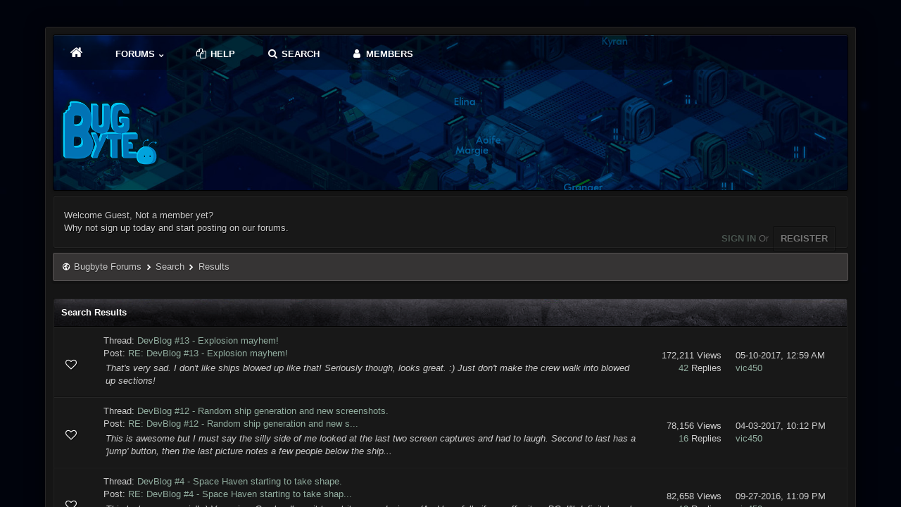

--- FILE ---
content_type: text/html; charset=UTF-8
request_url: https://bugbyte.fi/forums/search.php?action=finduser&uid=2915
body_size: 2458
content:
<!DOCTYPE html PUBLIC "-//W3C//DTD XHTML 1.0 Transitional//EN" "http://www.w3.org/TR/xhtml1/DTD/xhtml1-transitional.dtd"><!-- start: redirect -->
<html xml:lang="en" lang="en" xmlns="http://www.w3.org/1999/xhtml">
<head>
<title>Bugbyte Forums</title>
<meta http-equiv="refresh" content="2;URL=search.php?action=results&amp;sid=e604ba6a71252e0182998a19245d7189" />
<!-- start: headerinclude -->
<link rel="stylesheet" href="https://cdnjs.cloudflare.com/ajax/libs/animate.css/3.4.0/animate.min.css">
<link href='//fonts.googleapis.com/css?family=PT+Sans:400,400italic,700,700italic' rel='stylesheet' type='text/css'>
<link href='//fonts.googleapis.com/css?family=Roboto+Condensed:300italic,400italic,700italic,400,300,700' rel='stylesheet' type='text/css' />
<link rel="alternate" type="application/rss+xml" title="Latest Threads (RSS 2.0)" href="https://bugbyte.fi/forums/syndication.php" />
<link rel="alternate" type="application/atom+xml" title="Latest Threads (Atom 1.0)" href="https://bugbyte.fi/forums/syndication.php?type=atom1.0" /> 

<meta name="viewport" content="width=device-width,initial-scale=1.0" />
<meta http-equiv="Content-Type" content="text/html; charset=UTF-8" />
<meta http-equiv="Content-Script-Type" content="text/javascript" />

<script type="text/javascript" src="https://bugbyte.fi/forums/jscripts/jquery.js?ver=1821"></script>
<script type="text/javascript" src="jscripts/theme-effects.js"></script>
<script type="text/javascript" src="https://bugbyte.fi/forums/jscripts/jquery.plugins.min.js?ver=1821"></script>
<script type="text/javascript" src="https://bugbyte.fi/forums/jscripts/general.js?ver=1821"></script>
<script type="text/javascript" src="images/revo/bootstrap.min.js"></script>
<script src="images/revo/main.js" type="text/javascript"></script>
<script src="https://use.fontawesome.com/e1a6fa50c6.js"></script>
<script src="https://cdnjs.cloudflare.com/ajax/libs/wow/1.1.2/wow.min.js"></script>
<script> new WOW().init(); </script>

<link type="text/css" rel="stylesheet" href="https://bugbyte.fi/forums/cache/themes/theme6/thread_status.css" />
<link type="text/css" rel="stylesheet" href="https://bugbyte.fi/forums/cache/themes/theme6/css3.css" />
<link type="text/css" rel="stylesheet" href="https://bugbyte.fi/forums/cache/themes/theme6/nav.css" />
<link type="text/css" rel="stylesheet" href="https://bugbyte.fi/forums/cache/themes/theme6/mediaqueries.css" />
<link type="text/css" rel="stylesheet" href="https://bugbyte.fi/forums/cache/themes/theme6/modernwood.css" />
<link type="text/css" rel="stylesheet" href="https://bugbyte.fi/forums/css.php?stylesheet%5B0%5D=80&stylesheet%5B1%5D=83&stylesheet%5B2%5D=85&stylesheet%5B3%5D=92" />


<script type="text/javascript">
$(document).ready(function() {
//create a default avatar for those without one.
if($('.header_avatar img', this).attr('src') == ''){
$('.header_avatar img').attr('src', "images/revo/default_avatar.png");
}
});
</script>	

<script type="text/javascript">
jQuery(document).ready(function() {
    var offset = 100;
    var duration = 250;
    jQuery(window).scroll(function() {
        if (jQuery(this).scrollTop() > offset) {
            jQuery(".topforum").fadeIn(duration);
        } else {
            jQuery(".topforum").fadeOut(duration);
        	}
    });
    
    jQuery('.topforum').click(function(event) {
        event.preventDefault();
        jQuery('html, body').animate({scrollTop: 0}, 600);
        	return false;
    	})
});
</script>

<script type="text/javascript">
<!--
	lang.unknown_error = "An unknown error has occurred.";

	lang.select2_match = "One result is available, press enter to select it.";
	lang.select2_matches = "{1} results are available, use up and down arrow keys to navigate.";
	lang.select2_nomatches = "No matches found";
	lang.select2_inputtooshort_single = "Please enter one or more character";
	lang.select2_inputtooshort_plural = "Please enter {1} or more characters";
	lang.select2_inputtoolong_single = "Please delete one character";
	lang.select2_inputtoolong_plural = "Please delete {1} characters";
	lang.select2_selectiontoobig_single = "You can only select one item";
	lang.select2_selectiontoobig_plural = "You can only select {1} items";
	lang.select2_loadmore = "Loading more results&hellip;";
	lang.select2_searching = "Searching&hellip;";

	var templates = {
		modal: '<div class=\"modal\">\
	<div style=\"overflow-y: auto; max-height: 400px;\">\
		<table border=\"0\" cellspacing=\"0\" cellpadding=\"5\" class=\"tborder\">\
			<tr>\
				<td class=\"thead\" colspan=\"2\"><strong>__message__</strong></td>\
			</tr>\
			<tr>\
				<td colspan=\"2\" class=\"trow1\">\
				<div style=\"text-align: center\" class=\"modal_buttons\">__buttons__</div></td>\
			</tr>\
		</table>\
	</div>\
</div>',
		modal_button: '<input type=\"submit\" class=\"button\" value=\"__title__\"/>&nbsp;'
	};

	var cookieDomain = ".bugbyte.fi";
	var cookiePath = "/forums/";
	var cookiePrefix = "";
	var cookieSecureFlag = "0";
	var deleteevent_confirm = "Are you sure you want to delete this event?";
	var removeattach_confirm = "Are you sure you want to remove the selected attachment from this post?";
	var loading_text = 'Loading. <br />Please Wait&hellip;';
	var saving_changes = 'Saving changes&hellip;';
	var use_xmlhttprequest = "1";
	var my_post_key = "11f51432a7e3a8ba3d54d2bdc834545f";
	var rootpath = "http://bugbyte.fi/forums";
	var imagepath = "http://bugbyte.fi/forums/images/revo";
  	var yes_confirm = "Yes";
	var no_confirm = "No";
	var MyBBEditor = null;
	var spinner_image = "http://bugbyte.fi/forums/images/revo/spinner.gif";
	var spinner = "<img src='" + spinner_image +"' alt='' />";
	var modal_zindex = 9999;
// -->
</script>
<!-- end: headerinclude -->
</head>
<body><script>
  (function(i,s,o,g,r,a,m){i['GoogleAnalyticsObject']=r;i[r]=i[r]||function(){
  (i[r].q=i[r].q||[]).push(arguments)},i[r].l=1*new Date();a=s.createElement(o),
  m=s.getElementsByTagName(o)[0];a.async=1;a.src=g;m.parentNode.insertBefore(a,m)
  })(window,document,'script','//www.google-analytics.com/analytics.js','ga');

  ga('create', 'UA-52249392-3', 'auto');
  ga('send', 'pageview');

</script>
<br />
<br />
<br />
<br />
<div style="margin: auto auto; width: 50%" align="center">
<table border="0" cellspacing="0" cellpadding="5" class="tborder">
<tr>
<td class="thead"><strong>Bugbyte Forums</strong></td>
</tr>
<tr>
<td class="trow1" align="center"><p>Thank you, your search has been submitted and you will now be taken to the results list.</p></td>
</tr>
<tr>
<td class="trow2" align="right"><a href="search.php?action=results&amp;sid=e604ba6a71252e0182998a19245d7189"><span class="smalltext">Click here if you don't want to wait any longer.</span></a></td>
</tr>
</table>
</div>
<script defer src="https://static.cloudflareinsights.com/beacon.min.js/vcd15cbe7772f49c399c6a5babf22c1241717689176015" integrity="sha512-ZpsOmlRQV6y907TI0dKBHq9Md29nnaEIPlkf84rnaERnq6zvWvPUqr2ft8M1aS28oN72PdrCzSjY4U6VaAw1EQ==" data-cf-beacon='{"version":"2024.11.0","token":"59dff461942e401f9c03ad3d8dbebd07","r":1,"server_timing":{"name":{"cfCacheStatus":true,"cfEdge":true,"cfExtPri":true,"cfL4":true,"cfOrigin":true,"cfSpeedBrain":true},"location_startswith":null}}' crossorigin="anonymous"></script>
</body>
</html>
<!-- end: redirect -->

--- FILE ---
content_type: text/css
request_url: https://bugbyte.fi/forums/cache/themes/theme6/thread_status.css
body_size: 193
content:
.thread_status {
	display: inline-block;
  	width: 16px;
	height: 16px;
	background-repeat: no-repeat;
}

.thread_status.dot_folder {
    position:relative;
}

.thread_status.dot_folder:before {
	color: #fff;
	text-shadow: 1px 1px 0px #000;
	position: absolute;
	background-position: 0 0;
	content: "\f114";
	font-family: FontAwesome;
	font-size: 16px;
}

.thread_status.dot_hotfolder {
    position:relative;
}

.thread_status.dot_hotfolder:before {
	color: #fff;
	text-shadow: 1px 1px 0px #000;
	position: absolute;
	background-position: 0 -20px;
	content: "\f07b";
	font-family: FontAwesome;
	font-size: 16px;
}

.thread_status.dot_hotclosefolder {
    position:relative;
}

.thread_status.dot_hotclosefolder:before {
	color: #fff;
	text-shadow: 1px 1px 0px #000;
	position: absolute;
	background-position: 0 -40px;
	content: "\f023";
	font-family: FontAwesome;
	font-size: 16px;
}

.thread_status.dot_closefolder {
    position:relative;
}

.thread_status.dot_closefolder:before {
	color: #fff;
	text-shadow: 1px 1px 0px #000;
	position: absolute;
	background-position: 0 -60px;
	content: "\f023";
	font-family: FontAwesome;
	font-size: 16px;
}

.thread_status.dot_newfolder {
    position:relative;
}

.thread_status.dot_newfolder:before {
	position: absolute;
	background-position: 0 -80px;
	content: "\f14a";
	color: #fff;
	text-shadow: 1px 1px 0px #000;
	font-family: FontAwesome;
	font-size: 16px;
}

.thread_status.dot_newhotfolder {
    position:relative;
}

.thread_status.dot_newhotfolder:before {
	color: #fff;
	text-shadow: 1px 1px 0px #000;
	position: absolute;
	background-position: 0 -100px;
	content: "\f08a";
	font-family: FontAwesome;
	font-size: 16px;
}

.thread_status.dot_newhotclosefolder {
    position:relative;
}

.thread_status.dot_newhotclosefolder:before {
	position: absolute;
	background-position: 0 -120px;
	content: "\f08a";
	color: #fff;
	text-shadow: 1px 1px 0px #000;
	font-family: FontAwesome;
	font-size: 16px;
}

.thread_status.dot_newclosefolder {
    position:relative;
}

.thread_status.dot_newclosefolder:before {
	color: #fff;
	text-shadow: 1px 1px 0px #000;
	position: absolute;
	background-position: 0 -140px;
	content: "\f023";
	font-family: FontAwesome;
	font-size: 16px;
}

.thread_status.folder {
    position:relative;
}

.thread_status.folder:before {
	color: #fff;
	text-shadow: 1px 1px 0px #000;
	position: absolute;
	background-position: 0 -160px;
	content: "\f115";
	font-family: FontAwesome;
	font-size: 16px;
}

.thread_status.hotfolder {
    position:relative;
}

.thread_status.hotfolder:before {
	color: #fff;
	text-shadow: 1px 1px 0px #000;
	position: absolute;
	background-position: 0 -180px;
	content: "\f08a";
	font-family: FontAwesome;
	font-size: 16px;
}

.thread_status.hotclosefolder {
    position:relative;
}

.thread_status.hotclosefolder:before {
	color: #fff;
	text-shadow: 1px 1px 0px #000;
	position: absolute;
	background-position: 0 -200px;
	content: "\f004";
	font-family: FontAwesome;
	font-size: 16px;
}

.thread_status.closefolder {
    position:relative;
}

.thread_status.closefolder:before {
	color: #fff;
	text-shadow: 1px 1px 0px #000;
	position: absolute;
	background-position: 0 -220px;
	content: "\f023";
	font-family: FontAwesome;
	font-size: 16px;
}

.thread_status.movefolder {
    position:relative;
}

.thread_status.movefolder:before {
	color: #fff;
	text-shadow: 1px 1px 0px #000;
	position: absolute;
	background-position: 0 -240px;
	content: "\f079";
	font-family: FontAwesome;
	font-size: 16px;
}

.thread_status.newfolder {
    position:relative;
}

.thread_status.newfolder:before {
	color: #fff;
	text-shadow: 1px 1px 0px #000;
	position: absolute;
	background-position: 0 -260px;
	content: "\f07c";
	font-family: FontAwesome;
	font-size: 16px;
}

.thread_status.newhotfolder {
    position:relative;
}

.thread_status.newhotfolder:before {
	color: #fff;
	text-shadow: 1px 1px 0px #000;
	position: absolute;
	background-position: 0 -280px;
	content: "\f004";
	font-family: FontAwesome;
	font-size: 16px;
}

.thread_status.newhotclosefolder {
    position:relative;
}

.thread_status.newhotclosefolder:before {
	color: #fff;
	text-shadow: 1px 1px 0px #000;
	position: absolute;
	background-position: 0 -300px;
	content: "\f023";
	font-family: FontAwesome;
	font-size: 16px;
}

.thread_status.newclosefolder {
    position:relative;
}

.thread_status.newclosefolder:before {
	color: #fff;
	text-shadow: 1px 1px 0px #000;
	position: absolute;
	background-position: 0 -320px;
	content: "\f023";
	font-family: FontAwesome;
	font-size: 16px;
}


		
		
		
		
		
		
		
		

--- FILE ---
content_type: text/css;charset=UTF-8
request_url: https://bugbyte.fi/forums/css.php?stylesheet%5B0%5D=80&stylesheet%5B1%5D=83&stylesheet%5B2%5D=85&stylesheet%5B3%5D=92
body_size: 9224
content:
.fade {
  opacity: 0;
  -webkit-transition: opacity 0.15s linear;
  -o-transition: opacity 0.15s linear;
  transition: opacity 0.15s linear;
}

.fade.in {
  opacity: 1;
}

.collapse {
  display: none;
}

.collapse.in {
  display: block;
}

tr.collapse.in {
  display: table-row;
}

tbody.collapse.in {
  display: table-row-group;
}

.collapsing {
  position: relative;
  height: 0;
  overflow: hidden;
  -webkit-transition-property: height, visibility;
  -o-transition-property: height, visibility;
     transition-property: height, visibility;
  -webkit-transition-duration: 0.35s;
  -o-transition-duration: 0.35s;
     transition-duration: 0.35s;
  -webkit-transition-timing-function: ease;
  -o-transition-timing-function: ease;
     transition-timing-function: ease;
}

.caret {
  display: inline-block;
  width: 0;
  height: 0;
  margin-left: 2px;
  vertical-align: middle;
  border-top: 4px dashed;
  border-top: 4px solid \9;
  border-right: 4px solid transparent;
  border-left: 4px solid transparent;
}

.dropup,
.dropdown {
  position: relative;
}

.dropdown-toggle:focus {
  outline: 0;
}

.dropdown-menu {
	background: #252227;
	color: #7666d8;
	position: absolute;
	top: 100%;
	left: 0;
	z-index: 1000;
	display: none;
	float: left;
        min-width: 140px;
	padding: 15px 0;
	margin: 2px 0 0;
	list-style: none;
	text-align: left;
	-moz-border-radius: 2px;
	-webkit-border-radius: 2px;
	border-radius: 2px;
	box-shadow: rgba(0,0,0,0.4) 0px 40px 50px;
	border: 1px solid #2d292f;
	font-family: 'Montserrat', sans-serif;
	font-size: 12px;
        font-weight: normal !important;
}

.dropdown-menu.pull-right {
  right: 0;
  left: auto;
}

.dropdown-menu .divider {
  height: 1px;
  margin: 9px 0;
  overflow: hidden;
  background-color: #2e2e2e;
}

.dropdown-menu > li > a {
  display: block;
  padding: 4px 20px;
  clear: both;
  font-family: -apple-system, BlinkMacSystemFont, "Segoe UI", Helvetica, Arial, sans-serif, "Apple Color Emoji", "Segoe UI Emoji", "Segoe UI Symbol";
  font-size: 13px;
  line-height: 1.42857143;
  color: #ccc;
  white-space: nowrap;
  text-shadow: none !important;
        font-weight: normal !important;
}

.dropdown-menu > li > a:hover,
.dropdown-menu > li > a:focus {
	background: transparent;
  text-decoration: none;
    color: #fff;
    text-shadow: none !important;
  font-family: -apple-system, BlinkMacSystemFont, "Segoe UI", Helvetica, Arial, sans-serif, "Apple Color Emoji", "Segoe UI Emoji", "Segoe UI Symbol";
  font-size: 13px;
}

.dropdown-menu > .active > a,
.dropdown-menu > .active > a:hover,
.dropdown-menu > .active > a:focus {
	background: transparent;	
  color: #ffffff;
  text-decoration: none;
  outline: 0;
  font-family: -apple-system, BlinkMacSystemFont, "Segoe UI", Helvetica, Arial, sans-serif, "Apple Color Emoji", "Segoe UI Emoji", "Segoe UI Symbol";
  font-size: 13px;
        font-weight: normal !important;
}

.dropdown-menu > .disabled > a,
.dropdown-menu > .disabled > a:hover,
.dropdown-menu > .disabled > a:focus {
  color: #ccc;
}

.dropdown-menu > .disabled > a:hover,
.dropdown-menu > .disabled > a:focus {
  text-decoration: none;
  background-color: transparent;
  background-image: none;
  filter: progid:DXImageTransform.Microsoft.gradient(enabled = false);
  cursor: not-allowed;
}

.open > .dropdown-menu {
  display: block;
}

.open > a {
  outline: 0;
}

.dropdown-menu-right {
  left: auto;
  right: 0;
}

.dropdown-menu-left {
  left: 0;
  right: auto;
}

.dropdown-header {
  display: block;
  padding: 3px 20px;
  font-family: -apple-system, BlinkMacSystemFont, "Segoe UI", Helvetica, Arial, sans-serif, "Apple Color Emoji", "Segoe UI Emoji", "Segoe UI Symbol";
  font-size: 12px;
  line-height: 1.42857143;
  color: #fff;
  white-space: nowrap;
        font-weight: normal !important;
}

.dropdown-backdrop {
  position: fixed;
  left: 0;
  right: 0;
  bottom: 0;
  top: 0;
  z-index: 990;
}

.pull-right > .dropdown-menu {
  right: 0;
  left: auto;
}

.dropup .caret,
.navbar-fixed-bottom .dropdown .caret {
  border-top: 0;
  border-bottom: 4px dashed;
  border-bottom: 4px solid \9;
  content: "";
}

.dropup .dropdown-menu,
.navbar-fixed-bottom .dropdown .dropdown-menu {
  top: auto;
  bottom: 100%;
  margin-bottom: 2px;
}

@media (min-width: 768px) {
  .navbar-right .dropdown-menu {
    left: auto;
    right: 0;
}

.navbar-right .dropdown-menu-left {
    left: 0;
    right: auto;
}


}

.clearfix:before,
.clearfix:after {
  content: " ";
  display: table;
}

.clearfix:after {
  clear: both;
}

.center-block {
  display: block;
  margin-left: auto;
  margin-right: auto;
}

.pull-right {
  float: right !important;
}

.pull-left {
  float: left !important;
}

.dropdown-menu:after {
  position: absolute;
  top: -6px;
  left: 23px;
  display: inline-block;
  border-right: 6px solid transparent;
  border-bottom: 6px solid #181b21;
  border-left: 6px solid transparent;
  content: '';
}

.dropdown-menu:before {
  position: absolute;
  top: -7px;
  left: 17px;
  display: inline-block;
  border-right: 7px solid transparent;
  border-bottom: 7px solid #181b21;
  border-left: 7px solid transparent;
  border-bottom-color: rgba(0, 0, 0, 0.2);
  content: '';
}

ul.nav li.dropdown:hover > ul.dropdown-menu {
    display: block;
}





body {
	background: #171b1d url(https://i.imgur.com/VwMxBdo.png) top left repeat;
	color: #969696;
	-webkit-background-size: cover;
	-moz-background-size: cover;
	-o-background-size: cover;
	background-size: cover;
	text-align: center;
	line-height: 1.4;
	margin: 0;
	overflow-y: scroll;
	overflow-x: hidden;
	
	font-family: medium-content-sans-serif-font,-apple-system,BlinkMacSystemFont,"Segoe UI",Roboto,Oxygen,Ubuntu,Cantarell,"Open Sans","Helvetica Neue",sans-serif;
	font-size: 13px;
}

.deleted_post_hidden {
	border: 1px solid #ccc;
	padding: 15px;
}

.deleted_post_collapsed {
	border: 1px solid #333;
	padding: 15px;
}

.deleted_post_collapsed .show_deleted_post {
	margin-top: -15px;
}

.deleted_post_collapsed .show_deleted_post a.button span {
	background-position: 0 -400px;
}

a:link {
	color: #91ad9f;
	text-decoration: none;
}

a:visited {
	color: #91ad9f;
	text-decoration: none;
}

a:hover,
a:active {
	color: #fff;
	text-decoration: none;
    -webkit-transition: all 0.5s ease;
	-moz-transition: all 0.5s ease;
	-ms-transition: all 0.5s ease;
	-o-transition: all 0.5s ease;
	transition: all 0.5s ease;
}

#container {
	text-align: left;
	line-height: 1.4;
	margin: 0;
	-moz-border-top-left-radius: 2px;
	-webkit-border-top-left-radius: 2px;
	border-top-left-radius: 2px;
	-moz-border-top-right-radius: 2px;
	-webkit-border-top-right-radius: 2px;
	border-top-right-radius: 2px;
	opacity: 0.8;
	transition: opacity 2s;
	-webkit-transition: opacity 2s;
	
	
	.iframe-container{
	position: relative;
	width: 100%;
	padding-bottom: 56.25%;
	height: 0;
}

.iframe-container iframe{
	position: absolute;
	top:0;
	left: 0;
	width: 100%;
	height: 100%;
}


}

.preview_avatar {
float: left;
width: 40px;
}

.preview_avatar img {
height:38px;
width:38px;
}

.preview_info {
margin-left: 40px;
}

.wrapper {
	margin: auto auto;
}

#logo {
	padding: 10px 0;
}

#content {
	background: #151515;
	color: #969696;
	padding: 10px 10px;
	opacity: 1.0;
	transition: opacity 2s;
	margin-bottom: 20px;
	-moz-border-radius: 3px;
	-webkit-border-radius: 3px;
	border-radius: 3px;
	text-shadow: 1px 1px 0px #070707;
	-webkit-box-shadow: inset 0 0 1px 1px #2a2a2a;
	-moz-box-shadow: inset 0 0 1px 1px #2a2a2a;
	box-shadow: inset 0 0 1px 1px #2a2a2a;
	-moz-background-clip: padding;
	-webkit-background-clip: padding-box;
	background-clip: padding-box;
	-webkit-box-shadow: 0px 1px 16px rgba(0,0,0,0.65);
	-moz-box-shadow: 0px 1px 16px rgba(0,0,0,0.65);
	box-shadow: 0px 1px 26px rgba(0,0,0,0.65);
	border: 1px solid #272626;
	margin-top: 20px;
}

#quick_login .remember_me input {
	vertical-align: middle;
	margin: -3px 0 0 5px;
}

#footer {
	color: #fff;
	clear: both;
	margin-top: -25px;
}

#footer ul.menu {
	color: #fff;
	margin: 0;
	padding: 0;
	list-style: none;
	font-family: medium-content-sans-serif-font,-apple-system,BlinkMacSystemFont,"Segoe UI",Roboto,Oxygen,Ubuntu,Cantarell,"Open Sans","Helvetica Neue",sans-serif;
	font-size: 13px;
}

#footer ul.menu li {
	margin: 0 5px;
	display: inline;
}

#footer .upper {
	background: #191919;
	overflow: hidden;
	padding: 10px 10px;
	-moz-border-radius: 3px;
	-webkit-border-radius: 3px;
	border-radius: 3px;
	text-shadow: 1px 1px 0px #070707;
	-webkit-box-shadow: inset 0 0 1px 1px #2a2a2a;
	-moz-box-shadow: inset 0 0 1px 1px #2a2a2a;
	box-shadow: inset 0 0 1px 1px #2a2a2a;
	-moz-background-clip: padding;
	-webkit-background-clip: padding-box;
	background-clip: padding-box;
	-webkit-box-shadow: 0px 1px 16px rgba(0,0,0,0.65);
	-moz-box-shadow: 0px 1px 16px rgba(0,0,0,0.65);
	box-shadow: 0px 1px 16px rgba(0,0,0,0.65);
	border: 1px solid #323131;
	font-family: medium-content-sans-serif-font,-apple-system,BlinkMacSystemFont,"Segoe UI",Roboto,Oxygen,Ubuntu,Cantarell,"Open Sans","Helvetica Neue",sans-serif;
	font-size: 13px;
}

#footer a:link,
#footer a:visited,
#footer a:hover,
#footer a:active {
	color: #ccc;
	font-family: medium-content-sans-serif-font,-apple-system,BlinkMacSystemFont,"Segoe UI",Roboto,Oxygen,Ubuntu,Cantarell,"Open Sans","Helvetica Neue",sans-serif;
	font-size: 13px;
}

#footer .upper .language {
	float: right;
	margin: -1px;
	margin-left: 15px;
}

#footer .upper .language select {
	border-color: #000;
}

#footer .upper .theme {
	float: right;
	margin: -1px;
	margin-left: 15px;
}

#footer .upper .theme select {
	border-color: #000;
}

#footer .upper ul.bottom_links {
    width: 200px;
	margin: 10px;
	float: left;
	margin: 4px 0 0 0;
  	color: #ccc;
        text-shadow: 1px 1px 0px #000;
	font-family: medium-content-sans-serif-font,-apple-system,BlinkMacSystemFont,"Segoe UI",Roboto,Oxygen,Ubuntu,Cantarell,"Open Sans","Helvetica Neue",sans-serif;
	font-size: 13px;
          display: block;
}

#footer .lower {
	background: #151515 url(images/revo/thead.png) top left repeat-x;
	color: #fff;
	padding: 6px 6px 12px 6px;
	overflow: hidden;
	text-shadow: 1px 1px 0px #070707;
	-moz-background-clip: padding;
	-webkit-background-clip: padding-box;
	background-clip: padding-box;
	border-bottom: 1px solid #000;
	font-family: medium-content-sans-serif-font,-apple-system,BlinkMacSystemFont,"Segoe UI",Roboto,Oxygen,Ubuntu,Cantarell,"Open Sans","Helvetica Neue",sans-serif;
	font-size: 13px;
}

#footer .lower a:link,
#footer .lower a:visited {
	color: #ccc;
    text-shadow: 1px 1px 0px #000;
	font-weight: bold;
}

#footer .lower a:hover,
#footer .lower a:active {
	color: #ccc;
    text-shadow: 1px 1px 0px #000;
    text-decoration: underline;
	font-family: medium-content-sans-serif-font,-apple-system,BlinkMacSystemFont,"Segoe UI",Roboto,Oxygen,Ubuntu,Cantarell,"Open Sans","Helvetica Neue",sans-serif;
	font-size: 13px;
}

#footer .lower #current_time {
	float: right;
	color: #ccc;
    text-shadow: 1px 1px 0px #000;
	font-family: medium-content-sans-serif-font,-apple-system,BlinkMacSystemFont,"Segoe UI",Roboto,Oxygen,Ubuntu,Cantarell,"Open Sans","Helvetica Neue",sans-serif;
	font-size: 13px;
}

#debug {
	color: #ccc;
	float: center;
	text-align: center;
	text-shadow: 0 1px 1px #000;
	margin-top: 10px;
	font-family: medium-content-sans-serif-font,-apple-system,BlinkMacSystemFont,"Segoe UI",Roboto,Oxygen,Ubuntu,Cantarell,"Open Sans","Helvetica Neue",sans-serif;
	font-size: 13px;
}

#debug a:link,
#debug a:visited,
#debug  a:hover,
#debug a:active {
	color: #ccc;
	text-shadow: 0 1px 1px #000;	
	font-family: medium-content-sans-serif-font,-apple-system,BlinkMacSystemFont,"Segoe UI",Roboto,Oxygen,Ubuntu,Cantarell,"Open Sans","Helvetica Neue",sans-serif;
	font-size: 13px;
}

.scaleimages img {
	max-width: 100%;
}

.forum_status {
	width: 40px;
	height: 40px;
	text-align: center;
	padding: 1px 2px;
	
	font-size: 15px;
}

.forum_status i {
display: inline-block;
line-height: 50px;
}

.forum_on {
	color: #fff;
	text-shadow: 1px 1px 0px #000;
}

.forum_off, .forum_offlock, .forum_offlink {
	color: #ccc;
	text-shadow: 1px 1px 0px #000;
}

.forum_off i {
opacity: .4;
}

.forum_offlock i:before {
	color: #ccc;
	content: "\f05e";
	text-shadow: 1px 1px 0px #000;
}

.forum_offlink i:before {
	content: "\f079";
	text-shadow: 1px 1px 0px #000;
}

.subforumicon{
height:10px;width:10px;display:inline-block;margin:0 5px
}

.subforum_minion{
color:#ccc
}

.subforum_minioff,.subforum_miniofflock,.subforum_miniofflink{
color:#fff
}

.subforum_minioff{
opacity:.4
}

.subforum_miniofflock i:before{
content:"\f023"
}

.subforum_miniofflink i:before{
content:"\f0c1"
}

table {
	color: #ccc;	
	-moz-border-radius: 2px;
	-webkit-border-radius: 2px;
	border-radius: 2px;	
	font-family: medium-content-sans-serif-font,-apple-system,BlinkMacSystemFont,"Segoe UI",Roboto,Oxygen,Ubuntu,Cantarell,"Open Sans","Helvetica Neue",sans-serif;
	font-size: 13px;
}

.tborder {
	color: #656565;
	background: #181818;
	margin: auto auto;
	-moz-background-clip: padding;
	-webkit-background-clip: padding-box;
	-webkit-box-shadow: inset 0 0 1px 1px #262626;
	-moz-box-shadow: inset 0 0 1px 1px #262626;
	box-shadow: inset 0 0 1px 1px #262626;
	border: #101010 1px solid;
	padding: 1px;
	width: 100%;
	-moz-border-radius: 3px;
	-webkit-border-radius: 3px;
	border-radius: 3px;
}

.tborder2 {
	color: #656565;
	background: #181818;
	margin: auto auto;
	-moz-background-clip: padding;
	-webkit-background-clip: padding-box;
	-webkit-box-shadow: inset 0 0 1px 1px #262626;
	-moz-box-shadow: inset 0 0 1px 1px #262626;
	box-shadow: inset 0 0 1px 1px #262626;
	border: #101010 1px solid;
	padding: 1px;
	width: 100%;
	-moz-border-radius: 3px;
	-webkit-border-radius: 3px;
	border-radius: 3px;
}

.tfixed {
	table-layout: fixed;
	word-wrap: break-word;
}

.thead {
	background: #151515 url(images/revo/thead.png) top left repeat-x;
	color: #fff;
	padding: 10px;
	text-shadow: 0px 1px 1px #181818;
	-moz-background-clip: padding;
	-webkit-background-clip: padding-box;
	background-clip: padding-box;
	border-bottom: 1px solid #000;
	font-family: medium-content-sans-serif-font,-apple-system,BlinkMacSystemFont,"Segoe UI",Roboto,Oxygen,Ubuntu,Cantarell,"Open Sans","Helvetica Neue",sans-serif;
	font-size: 13px;
}

.thead a:link {
	color: #fff;
	text-shadow: 0px 1px 1px #181818;
	font-family: medium-content-sans-serif-font,-apple-system,BlinkMacSystemFont,"Segoe UI",Roboto,Oxygen,Ubuntu,Cantarell,"Open Sans","Helvetica Neue",sans-serif;
	font-size: 13px;
}

.thead a:visited {
	color: #fff;
	text-shadow: 0px 1px 1px #181818;
	font-family: medium-content-sans-serif-font,-apple-system,BlinkMacSystemFont,"Segoe UI",Roboto,Oxygen,Ubuntu,Cantarell,"Open Sans","Helvetica Neue",sans-serif;
	font-size: 13px;
}

.thead a:hover,
.thead a:active {
	color: #fff;
	text-shadow: 0px 1px 1px #181818;
	font-family: medium-content-sans-serif-font,-apple-system,BlinkMacSystemFont,"Segoe UI",Roboto,Oxygen,Ubuntu,Cantarell,"Open Sans","Helvetica Neue",sans-serif;
	font-size: 13px;
}

.tcat {
	background: #181818;
	color: #969696;
	padding: 6px;
	border-top: #303030 1px solid;
	border-bottom: #000 1px solid;
	font-family: medium-content-sans-serif-font,-apple-system,BlinkMacSystemFont,"Segoe UI",Roboto,Oxygen,Ubuntu,Cantarell,"Open Sans","Helvetica Neue",sans-serif;
	font-size: 13px;
}

.tcat2 {
   background: #fff;
   border-top: 1px solid #ccc;
    border-bottom: 1px solid #ccc;
    color: #000;
    text-shadow: 1px 1px 0px #595858;
    -moz-background-clip: padding;
    -webkit-background-clip: padding-box;
    -webkit-box-shadow: inset 0 0 1px 1px #9a9999;
    -moz-box-shadow: inset 0 0 1px 1px #9a9999;
    box-shadow: inset 0 0 1px 1px #9a9999;
	padding: 6px;
    font-size: 12px;
    font-family: 'PT Sans',sans-serif;
}

.tcat a:link {
	color: #969696;
	font-family: medium-content-sans-serif-font,-apple-system,BlinkMacSystemFont,"Segoe UI",Roboto,Oxygen,Ubuntu,Cantarell,"Open Sans","Helvetica Neue",sans-serif;
	font-size: 13px;
}

.tcat a:visited {
	color: #969696;
	font-family: medium-content-sans-serif-font,-apple-system,BlinkMacSystemFont,"Segoe UI",Roboto,Oxygen,Ubuntu,Cantarell,"Open Sans","Helvetica Neue",sans-serif;
	font-size: 13px;
}

.tcat a:hover,
.tcat a:active {
	color: #969696;
	font-family: medium-content-sans-serif-font,-apple-system,BlinkMacSystemFont,"Segoe UI",Roboto,Oxygen,Ubuntu,Cantarell,"Open Sans","Helvetica Neue",sans-serif;
	font-size: 13px;
}

.trow1 {
	background: #181818;
	color: #ccc;
	border-bottom: #101010 1px solid;
	border-top: #262626 1px solid;
	padding: 10px;
	text-shadow: none;
	font-family: medium-content-sans-serif-font,-apple-system,BlinkMacSystemFont,"Segoe UI",Roboto,Oxygen,Ubuntu,Cantarell,"Open Sans","Helvetica Neue",sans-serif;
	font-size: 13px;
}

.trow2 {
	background: #181818;
	color: #ccc;
	padding: 10px;
	border-top: #262626 1px solid;
	border-bottom: #101010 1px solid;
	text-shadow: none;
	font-family: medium-content-sans-serif-font,-apple-system,BlinkMacSystemFont,"Segoe UI",Roboto,Oxygen,Ubuntu,Cantarell,"Open Sans","Helvetica Neue",sans-serif;
	font-size: 13px;
}

.tborder3 {
	width: 100%;
	border: 1px solid #101010;
	margin: auto auto;
	padding: 1px;
}

.trow_shaded {
	background: #101010;
	padding: 10px;
	border-bottom: #000 1px solid;
	border-top: #262626 1px solid;
}

.no_bottom_border {
	border-bottom: 0;
}

.post.unapproved_post {
	color: #fff;
	text-shadow: 1px 1px 0px #000;
}

.post.unapproved_post .post_author {
}

.post.classic.unapproved_post .post_author {
}

.post.unapproved_post .post_controls {
}

.trow_deleted,
.post.deleted_post {
	color: #fff;
	text-shadow: 1px 1px 0px #000;
}

.trow_selected,
tr.trow_selected td {
	background: #101010;
	color: #969696;
	border-bottom: 1px solid #000;
}

.trow_selected a:link,
.trow_selected a:visited,
.trow_selected a:hover,
.trow_selected a:active {
      color: #fff;
}

.trow_sep {
	background: #151515 url(images/revo/thead.png) top left repeat-x;
	color: #969696;
	padding: 10px;
	border-bottom: 1px solid #070707;
	text-shadow: 1px 1px 0px #070707;
	font-family: medium-content-sans-serif-font,-apple-system,BlinkMacSystemFont,"Segoe UI",Roboto,Oxygen,Ubuntu,Cantarell,"Open Sans","Helvetica Neue",sans-serif;
	font-size: 13px;
}

.tfoot {
	color: #fff;
	-moz-border-bottom-left-radius: 2px;
	-webkit-border-bottom-left-radius: 2px;
	border-bottom-left-radius: 2px;
	-moz-border-bottom-right-radius: 2px;
	-webkit-border-bottom-right-radius: 2px;
	border-bottom-right-radius: 2px;
	padding: 6px;
	text-transform: uppercase;
	text-shadow: 1px 1px 0px #000;
	-webkit-box-shadow: rgba(0,0,0,0.3) 0px 4px, inset rgba(255,255,255,0.13) 0px 1px 0px;
	-moz-box-shadow: rgba(0,0,0,0.3) 0px 1px 4px, inset rgba(255,255,255,0.13) 0px 1px 0px;
	box-shadow: rgba(0,0,0,0.3) 0px 1px 4px, inset rgba(255,255,255,0.13) 0px 1px 0px;
	-moz-background-clip: padding;
	-webkit-background-clip: padding-box;
	background-clip: padding-box;	
	background: #151515 url(images/revo/thead.png) top left repeat-x;
	font-family: medium-content-sans-serif-font,-apple-system,BlinkMacSystemFont,"Segoe UI",Roboto,Oxygen,Ubuntu,Cantarell,"Open Sans","Helvetica Neue",sans-serif;
	font-size: 13px;
}

.tfoot a:link {
	color: #fff;
	text-shadow: 1px 1px #96361c;
	font-family: medium-content-sans-serif-font,-apple-system,BlinkMacSystemFont,"Segoe UI",Roboto,Oxygen,Ubuntu,Cantarell,"Open Sans","Helvetica Neue",sans-serif;
	font-size: 13px;
	text-decoration: none;
}

.tfoot a:visited {
	color: #fff;
	text-shadow: 1px 1px #96361c;
	font-family: medium-content-sans-serif-font,-apple-system,BlinkMacSystemFont,"Segoe UI",Roboto,Oxygen,Ubuntu,Cantarell,"Open Sans","Helvetica Neue",sans-serif;
	font-size: 13px;
	text-decoration: none;
}

.tfoot a:hover,
.tfoot a:active {
	color: #fff;
	text-shadow: 1px 1px #96361c;
	font-family: medium-content-sans-serif-font,-apple-system,BlinkMacSystemFont,"Segoe UI",Roboto,Oxygen,Ubuntu,Cantarell,"Open Sans","Helvetica Neue",sans-serif;
	font-size: 13px;
	text-decoration: none;
}

.thead input.textbox,
.thead select {
	border: 1px solid #111a23;
}

.bottommenu {
	color: #FFF;
	padding: 0px -10px;
	height: 40px;
	line-height: 40px;
}

.navigation {
	color: #fff;
	padding: 10px 10px;
	vertical-align: middle;
	-moz-border-radius: 2px;
	-webkit-border-radius: 2px;
	border-radius: 2px;
	-webkit-box-shadow: rgba(0,0,0,0.3) 0px 1px 4px, inset rgba(255,255,255,0.13) 0px 1px 0px;
	-moz-box-shadow: rgba(0,0,0,0.3) 0px 1px 4px, inset rgba(255,255,255,0.13) 0px 1px 0px;
	box-shadow: rgba(0,0,0,0.3) 0px 1px 4px, inset rgba(255,255,255,0.13) 0px 1px 0px;
	-moz-background-clip: padding;
	-webkit-background-clip: padding-box;
	background-clip: padding-box;
	text-shadow: 0px 1px 1px #1d1b1b;
	box-shadow: 0px 2px 0px 2px rgba(0,0,0,0.150);
	background-color: #363434;
	border: 1px solid #565353;
	font-family: medium-content-sans-serif-font,-apple-system,BlinkMacSystemFont,"Segoe UI",Roboto,Oxygen,Ubuntu,Cantarell,"Open Sans","Helvetica Neue",sans-serif;
	font-size: 13px;
}

.navigation a:link {
	color: #ccc;
	text-shadow: 0px 1px 1px #1d1b1b;
	text-decoration: none;
	font-family: medium-content-sans-serif-font,-apple-system,BlinkMacSystemFont,"Segoe UI",Roboto,Oxygen,Ubuntu,Cantarell,"Open Sans","Helvetica Neue",sans-serif;
	font-size: 13px;
}

.navigation a:visited {
	color: #ccc;
	text-shadow: 0px 1px 1px #1d1b1b;
	text-decoration: none;
	font-family: medium-content-sans-serif-font,-apple-system,BlinkMacSystemFont,"Segoe UI",Roboto,Oxygen,Ubuntu,Cantarell,"Open Sans","Helvetica Neue",sans-serif;
	font-size: 13px;
}

.navigation a:hover,
.navigation a:active {
	color: #fff;
	text-shadow: 0px 1px 1px #1d1b1b;
	text-decoration: none;
	font-family: medium-content-sans-serif-font,-apple-system,BlinkMacSystemFont,"Segoe UI",Roboto,Oxygen,Ubuntu,Cantarell,"Open Sans","Helvetica Neue",sans-serif;
	font-size: 13px;
}

.navigation .active {
	color: #ccc;
	text-shadow: 0px 1px 1px #1d1b1b;
	font-family: medium-content-sans-serif-font,-apple-system,BlinkMacSystemFont,"Segoe UI",Roboto,Oxygen,Ubuntu,Cantarell,"Open Sans","Helvetica Neue",sans-serif;
	font-size: 13px;
}

.smalltext {
	font-family: medium-content-sans-serif-font,-apple-system,BlinkMacSystemFont,"Segoe UI",Roboto,Oxygen,Ubuntu,Cantarell,"Open Sans","Helvetica Neue",sans-serif;
	font-size: 13px;
}

.largetext {
	font-family: medium-content-sans-serif-font,-apple-system,BlinkMacSystemFont,"Segoe UI",Roboto,Oxygen,Ubuntu,Cantarell,"Open Sans","Helvetica Neue",sans-serif;
	font-size: 13px;
}

fieldset {
	background: #181818;
	padding: 12px;
	-moz-border-radius: 2px;
	-webkit-border-radius: 2px;
	border-radius: 2px;
	margin: 0;
	-moz-box-shadow: 0 1px 2px 0 #101010;
	-webkit-box-shadow: 0 1px 2px 0 #101010;
	box-shadow: 0 1px 2px 0 #101010;
	-moz-border-radius: 2px;
	-webkit-border-radius: 2px;
	border-radius: 2px;
	-moz-background-clip: padding;
	-webkit-background-clip: padding-box;
	border: #262626 1px solid;
	text-shadow: 1px 1px #181818;
	font-family: medium-content-sans-serif-font,-apple-system,BlinkMacSystemFont,"Segoe UI",Roboto,Oxygen,Ubuntu,Cantarell,"Open Sans","Helvetica Neue",sans-serif;
	font-size: 13px;
}

fieldset.trow1,
fieldset.trow2 {
	color: #ccc;
}

fieldset.align_right {
	text-align: right;
}

input.textbox {
	color: #fff;
	border: 1px solid #000;
	padding: 3px 6px;
	outline: 0;
	-moz-border-radius: 2px;
	-webkit-border-radius: 2px;
	border-radius: 2px;
	-webkit-box-shadow: 0 0 0 50px #0e0e0e inset;
	-webkit-text-fill-color: #ccc;
	border: 1px solid #262626;
	background: rgba(15,15,15,0.95);
	font-family: medium-content-sans-serif-font,-apple-system,BlinkMacSystemFont,"Segoe UI",Roboto,Oxygen,Ubuntu,Cantarell,"Open Sans","Helvetica Neue",sans-serif;
	font-size: 13px;
}

textarea {
	color: #969696;
	text-shadow: 1px 1px 0px #0d0d0d;
	padding: 6px;
	line-height: 1.4;
	outline: 0;
	border: 1px solid #262626;
	background: rgba(15,15,15,0.95);	
	text-decoration: none;
	font-family: medium-content-sans-serif-font,-apple-system,BlinkMacSystemFont,"Segoe UI",Roboto,Oxygen,Ubuntu,Cantarell,"Open Sans","Helvetica Neue",sans-serif;
	font-size: 13px;
}

select {
	background: #151515;
	color: #969696;
	-webkit-box-shadow: inset 0 0 1px 1px #262626;
	-moz-box-shadow: inset 0 0 1px 1px #262626;
	box-shadow: inset 0 0 1px 1px #262626;
	border: solid 1px #101010;
	text-shadow: 1px 1px 0px #0d0d0d;
	padding: 4px 6px;
	outline: 0;
	font-family: medium-content-sans-serif-font,-apple-system,BlinkMacSystemFont,"Segoe UI",Roboto,Oxygen,Ubuntu,Cantarell,"Open Sans","Helvetica Neue",sans-serif;
	font-size: 13px;
}

button,
input.button {
	color: #ffffff;
	background-image: linear-gradient(#272727, #212121);
	border: 1px solid #000;
	text-shadow: 1px 1px 0px #161617;
	-webkit-border-radius: 2px;
	-moz-border-radius: 2px;
	border-radius: 2px;
	-webkit-box-shadow: rgba(0,0,0,0.3) 0px 1px 4px, inset rgba(255,255,255,0.13) 0px 1px 0px;
	-moz-box-shadow: rgba(0,0,0,0.3) 0px 1px 4px, inset rgba(255,255,255,0.13) 0px 1px 0px;
	box-shadow: rgba(0,0,0,0.3) 0px 1px 4px, inset rgba(255,255,255,0.13) 0px 1px 0px;
	-moz-background-clip: padding;
	-webkit-background-clip: padding-box;
	background-clip: padding-box;
	padding: 4px 9px;
	cursor: pointer;
	outline: 0;
	font-family: medium-content-sans-serif-font,-apple-system,BlinkMacSystemFont,"Segoe UI",Roboto,Oxygen,Ubuntu,Cantarell,"Open Sans","Helvetica Neue",sans-serif;
	font-size: 13px;
}

button:hover,
input.button:hover {
	color: #ddd;
	-moz-transition: all 0ms ease 0s;
	-webkit-transition: all 0ms ease 0s;
	-o-transition: all 0ms ease 0s;
	-ms-transition: all 0ms ease 0s;
}

form {
	margin: 0;
	padding: 0;
}

form input.error {
	border: 1px solid #f30;
	color: #f30;
	background: #ffffff;
	padding: 3px;
	outline: 0;
	font-family: medium-content-sans-serif-font,-apple-system,BlinkMacSystemFont,"Segoe UI",Roboto,Oxygen,Ubuntu,Cantarell,"Open Sans","Helvetica Neue",sans-serif;
	font-size: 13px;
}

form input.valid {
	border: 1px solid #0c0;
	background: #ffffff;
	padding: 3px;
	outline: 0;
	font-family: medium-content-sans-serif-font,-apple-system,BlinkMacSystemFont,"Segoe UI",Roboto,Oxygen,Ubuntu,Cantarell,"Open Sans","Helvetica Neue",sans-serif;
	font-size: 13px;
}

form label.error {
	color: #f30;
	margin: 5px;
	padding: 0px;
	display: block;
	font-weight: bold;
	font-family: medium-content-sans-serif-font,-apple-system,BlinkMacSystemFont,"Segoe UI",Roboto,Oxygen,Ubuntu,Cantarell,"Open Sans","Helvetica Neue",sans-serif;
	font-size: 13px;
}

form #message {
    width: 500px;
}

.editor {
	background: #f1f1f1;
	border: 1px solid #ccc;
}

.editor_control_bar {
	background: #151515;
	color: #ccc;
	clear: both;
	border: 1px solid #262626;
	-moz-border-top-left-radius: 3px;
	-webkit-border-top-left-radius: 3px;
	border-top-left-radius: 3px;
	text-shadow: 1px 1px 0px #000;
	-moz-background-clip: padding;
	-webkit-background-clip: padding-box;
	-webkit-box-shadow: inset 0 0 2px 0px #0c0c0c;
	-moz-box-shadow: inset 0 0 2px 0px #0c0c0c;
	box-shadow: inset 0 0 2px 0px #0c0c0c;
}

.post .editor_control_bar {
	background: #101010;
}

.popup_menu {
	padding: 9px;
	border-radius: 4px;
	z-index: 10;
	-webkit-background-clip: padding-box;
	background-clip: padding-box;
	border: 1px solid rgba(0,0,0,.15);
	border-radius: 4px;
	text-shadow: 1px 1px 0px #000;
	background-color: #1a1a1a;
	-webkit-background-clip: padding-box;
	background-clip: padding-box;
	border: 1px solid #262626;
	-webkit-box-shadow: 0 6px 12px rgba(0,0,0,.175);
	box-shadow: 0 6px 12px rgba(0,0,0,.175);
	color: #ccc;
	text-shadow: 0px 1px #000;
	font-family: medium-content-sans-serif-font,-apple-system,BlinkMacSystemFont,"Segoe UI",Roboto,Oxygen,Ubuntu,Cantarell,"Open Sans","Helvetica Neue",sans-serif;
	font-size: 13px;
}

.popup_menu .popup_item {
	color: #ccc;
	-webkit-font-smoothing: antialiased;
	padding: 4px;
	font-family: medium-content-sans-serif-font,-apple-system,BlinkMacSystemFont,"Segoe UI",Roboto,Oxygen,Ubuntu,Cantarell,"Open Sans","Helvetica Neue",sans-serif;
	font-size: 13px;
}

.popup_menu .popup_item:hover {
	color: #fff;
	-webkit-transition: all 0.3s ease;
	-moz-transition: all 0.3s ease;
	-ms-transition: all 0.3s ease;
	-o-transition: all 0.3s ease;
	transition: all 0.3s ease;
	text-shadow: 1px 1px 0px #000;
}

.trow_reputation_positive {
}

.trow_reputation_negative {
}

.reputation_positive {
	color: green;
}

.reputation_neutral {
	color: #444;
}

.reputation_negative {
	color: red;
}

.repbox {
	font-size:13px;
	font-weight: bold;
	padding:5px 7px 5px 7px;
}

._neutral {
	color: #fff;
	background: #181818;
	color: #ccc;
	border: #262626 1px solid;
	text-shadow: 1px 1px #181818;
}

._minus {
	background-color: #FDD2D1;
	color: #CB0200;
	border:1px solid #980201;
}

._plus {
	background-color:#E8FCDC;
	color: #008800;
	border:1px solid #008800;
}

img {
	border: none;
	-webkit-border-radius: 5px;
	-moz-border-radius: 5px;
	border-radius: 5px;
}

img.attachment {
	border: 1px solid #E9E5D7;
	padding: 2px;
}

hr {
	background-color: #ccc;
	color: #000000;
	height: 1px;
	border: 0px;
}

.clear {
	clear: both;
}

.float_left {
	float: left;
}

.float_right {
	float: right;
}

.hidden {
	display: none;
	float: none;
	width: 1%;
}

.hiddenrow {
	display: none;
}

.selectall {
	background: #0c0c0c;
	color: #fff;
	text-align: center;
}

.expcolimage {
	float: right;
	width: auto;
	vertical-align: middle;
	margin-top: 3px;
}

.tcat_menu > .expcolimage {
	margin-top: 0;
}

blockquote {
	background: #151515;
	color: #ccc;
	margin: 0;
	padding: 15px;
	-moz-border-top-left-radius: 3px;
	-webkit-border-top-left-radius: 3px;
	border-top-left-radius: 3px;
	border-left: 3px solid #9e2635;
	text-shadow: 1px 1px 0px #000;
	font-family: medium-content-sans-serif-font,-apple-system,BlinkMacSystemFont,"Segoe UI",Roboto,Oxygen,Ubuntu,Cantarell,"Open Sans","Helvetica Neue",sans-serif;
	font-size: 13px;
}

blockquote cite {
	color: #ccc;
	text-shadow: 1px 1px 0px #000;
	display: block;
	margin: -15px -15px 5px -15px;
	padding: 10px;
	-moz-border-top-left-radius: 3px;
	-webkit-border-top-left-radius: 3px;
	border-top-left-radius: 3px;
	-moz-border-top-right-radius: 3px;
	-webkit-border-top-right-radius: 3px;
	border-top-right-radius: 3px;	
	text-decoration: none;
	font-family: medium-content-sans-serif-font,-apple-system,BlinkMacSystemFont,"Segoe UI",Roboto,Oxygen,Ubuntu,Cantarell,"Open Sans","Helvetica Neue",sans-serif;
	font-size: 13px;
	font-weight: bold;
}

blockquote cite span {
	color: #ccc;
	float: right;
	text-shadow: 1px 1px 0px #000;
	font-family: medium-content-sans-serif-font,-apple-system,BlinkMacSystemFont,"Segoe UI",Roboto,Oxygen,Ubuntu,Cantarell,"Open Sans","Helvetica Neue",sans-serif;
	font-size: 13px;
}

blockquote cite span.highlight {
	float: none;
	font-weight: bold;
	padding-bottom: 0;
}

.codeblock {
	background: #151515;
	color: #ccc;
	margin: 0;
	padding: 15px;
	-moz-border-top-left-radius: 3px;
	-webkit-border-top-left-radius: 3px;
	border-top-left-radius: 3px;
	text-shadow: 1px 1px 0px #000;
	border-left: 4px solid #358a94;
	font-family: medium-content-sans-serif-font,-apple-system,BlinkMacSystemFont,"Segoe UI",Roboto,Oxygen,Ubuntu,Cantarell,"Open Sans","Helvetica Neue",sans-serif;
	font-size: 13px;
}

.codeblock .title {
	text-shadow: 1px 1px 0px #000;
	display: block;
	padding: 10px;
	-moz-border-top-left-radius: 3px;
	-webkit-border-top-left-radius: 3px;
	border-top-left-radius: 3px;
	-moz-border-top-right-radius: 3px;
	-webkit-border-top-right-radius: 3px;
	border-top-right-radius: 3px;
	border-bottom: 1px dashed #262626
	color: #ccc;
	text-decoration: none;
	font-family: medium-content-sans-serif-font,-apple-system,BlinkMacSystemFont,"Segoe UI",Roboto,Oxygen,Ubuntu,Cantarell,"Open Sans","Helvetica Neue",sans-serif;
	font-size: 13px;
	font-weight: bold;
}

.codeblock code {
	color: #ccc;
	overflow: auto;
	height: auto;
	max-height: 200px;
	display: block;
	font-family: medium-content-sans-serif-font,-apple-system,BlinkMacSystemFont,"Segoe UI",Roboto,Oxygen,Ubuntu,Cantarell,"Open Sans","Helvetica Neue",sans-serif;
	font-size: 13px;
}

.smilie {
	vertical-align: middle;
}

.smilie_pointer {
	cursor: pointer;
}

.separator {
	margin: 5px;
	padding: 0;
	height: 0px;
	font-size: 1px;
	list-style-type: none;
}

.popup_menu .popup_item_container {
	margin: 1px;
	text-align: left;
}

.popup_menu .popup_item {
	display: block;
	padding: 1px;
	white-space: nowrap;
	-webkit-font-smoothing: antialiased;
	padding: 1px;
	font-family: medium-content-sans-serif-font,-apple-system,BlinkMacSystemFont,"Segoe UI",Roboto,Oxygen,Ubuntu,Cantarell,"Open Sans","Helvetica Neue",sans-serif;
	font-size: 13px;
	text-decoration: none;
}

.popup_menu a.popup_item:hover {
	text-decoration: none;
}

.subject_new {
	font-weight: bold;
}

.highlight {
	background: #FFFFCC;
	padding-top: 3px;
	padding-bottom: 3px;
}

.pm_alert {
	color: #fff;
	letter-spacing: .1em;
	-moz-border-radius: 2px;
	-webkit-border-radius: 2px;
	border-radius: 2px;
	text-align: center;
	margin-bottom: 15px;
	padding: 10px 15px;
	text-align: center;
	font-family: medium-content-sans-serif-font,-apple-system,BlinkMacSystemFont,"Segoe UI",Roboto,Oxygen,Ubuntu,Cantarell,"Open Sans","Helvetica Neue",sans-serif;
	font-size: 13px;
	-webkit-box-shadow: rgba(0,0,0,0.3) 0px 1px 4px, inset rgba(255,255,255,0.13) 0px 1px 0px;
	-moz-box-shadow: rgba(0,0,0,0.3) 0px 1px 4px, inset rgba(255,255,255,0.13) 0px 1px 0px;
	box-shadow: rgba(0,0,0,0.3) 0px 1px 4px, inset rgba(255,255,255,0.13) 0px 1px 0px;
	-moz-background-clip: padding;
	-webkit-background-clip: padding-box;
	background-clip: padding-box;
	box-shadow: 0px 2px 0px 2px rgba(0,0,0,0.150);
	
	background: #358a94;
	text-shadow: 0px 1px 1px #1a545b;
	border: 1px solid #4eb4c0;
	font-style: italic;
	font-weight: bold;
}

.pm_alert a:link,
.pm_alert a:visited,
.pm_alert a:hover,
.pm_alert  a:active {
	color: #fff;
	text-shadow: 0px 1px 1px #1a545b;
	font-family: medium-content-sans-serif-font,-apple-system,BlinkMacSystemFont,"Segoe UI",Roboto,Oxygen,Ubuntu,Cantarell,"Open Sans","Helvetica Neue",sans-serif;
	font-size: 13px;
}

.red_alert {
	color: #fff;
	letter-spacing: .1em;
	text-align: center;
	padding: 10px 15px;
	margin-bottom: 15px;
	word-wrap: break-word;
	-moz-border-radius: 2px;
	-webkit-border-radius: 2px;
	border-radius: 2px;
	-webkit-box-shadow: rgba(0,0,0,0.3) 0px 1px 4px, inset rgba(255,255,255,0.13) 0px 1px 0px;
	-moz-box-shadow: rgba(0,0,0,0.3) 0px 1px 4px, inset rgba(255,255,255,0.13) 0px 1px 0px;
	box-shadow: rgba(0,0,0,0.3) 0px 1px 4px, inset rgba(255,255,255,0.13) 0px 1px 0px;
	-moz-background-clip: padding;
	-webkit-background-clip: padding-box;
	background-clip: padding-box;
	text-shadow: 0px 1px 1px #661412;
	box-shadow: 0px 2px 0px 2px rgba(0,0,0,0.150);
	background-color: #92201d;
	border: 1px solid #e32c2c;
	font-family: medium-content-sans-serif-font,-apple-system,BlinkMacSystemFont,"Segoe UI",Roboto,Oxygen,Ubuntu,Cantarell,"Open Sans","Helvetica Neue",sans-serif;
	font-size: 13px;	
	font-style: italic;
	font-weight: bold;
}

.red_alert a:link,
.red_alert a:visited,
.red_alert a:hover,
.red_alert  a:active {
	color: #fff;
	text-shadow: 0px 1px 1px #661412;
	font-family: medium-content-sans-serif-font,-apple-system,BlinkMacSystemFont,"Segoe UI",Roboto,Oxygen,Ubuntu,Cantarell,"Open Sans","Helvetica Neue",sans-serif;
	font-size: 13px;
}

.high_warning {
	color: #CC0000;
}

.moderate_warning {
	color: #F3611B;
}

.low_warning {
	color: #AE5700;
}

.online {
	color: #15A018;
}

.offline {
	color: #C7C7C7;
}

div.error {
	background: #FFF6BF;
	color: #000;
	padding: 5px 10px;
	border-top: 2px solid #FFD324;
	border-bottom: 2px solid #FFD324;
	text-shadow: 0px 1px 1px #FFF6BF;
	font-size: 12px;
}

div.error p {
	margin: 0;
	color: #333;
	font-weight: normal;
}

div.error p em {
	font-style: normal;
	font-weight: bold;
	padding-left: 24px;
	display: block;
	color: #C00;
	background: url(images/error.png) no-repeat 0;
}

div.error ul {
	margin-left: 24px;
}

.pagination {
	font-family: medium-content-sans-serif-font,-apple-system,BlinkMacSystemFont,"Segoe UI",Roboto,Oxygen,Ubuntu,Cantarell,"Open Sans","Helvetica Neue",sans-serif;
	font-size: 13px;
	padding-top: 10px;
	margin-bottom: 5px;
}

.tfoot .pagination,
.tcat .pagination {
	padding-top: 0;
	text-shadow: 1px 1px #96361c;
}

.pagination .pages {
}

.pagination .pagination_current,
.pagination a {
	background: #3e3e3e;
	color: #ffffff;
	text-shadow: 1px 1px 0px #161616;
	-moz-border-radius: 3px;
	-webkit-border-radius: 3px;
	border-radius: 3px;
	padding: 4px 8px;
}

.pagination a {
background: #3e3e3e;
  text-shadow: 1px 1px 0px #161616;
	-moz-border-radius: 3px;
	-webkit-border-radius: 3px;
	border-radius: 3px;
	padding: 4px 8px;
  color: #ffffff;
}

.pagination .pagination_current {
	background: #3e3e3e;
	color: #ffffff;
	-moz-border-radius: 3px;
	-webkit-border-radius: 3px;
	border-radius: 3px;
	padding: 4px 8px;
	text-shadow: 1px 1px 0px #161616;
	font-size: 12px;
}

.pagination a:hover {
	color: #fff;
	-webkit-transition: all 0.5s ease;
	-moz-transition: all 0.5s ease;
	-ms-transition: all 0.5s ease;
	-o-transition: all 0.5s ease;
	transition: all 0.5s ease;
	
	text-decoration: none;
}

.pagination .go_page img {
	margin-bottom: -4px;
}

.drop_go_page {
	background: #f5f5f5;
	padding: 4px;
}

.pagination_breadcrumb {
	background-color: #efefef;
	outline: none;
	padding: 5px;
	margin-top: 5px;
	
	font-weight: normal;
}

.pagination_breadcrumb_link {
	vertical-align: middle;
	cursor: pointer;
}

.thread_legend,
.thread_legend dd {
	margin: 0;
	padding: 0;
}

.thread_legend dd {
	padding-bottom: 4px;
	margin-right: 15px;
}

.thread_legend img {
	margin-right: 4px;
	vertical-align: bottom;
}

.forum_legend,
.forum_legend dt,
.forum_legend dd {
	margin: 0;
	padding: 0;
}

.forum_legend dd {
	float: left;
	margin-right: 10px;
	margin-top: 7px;
}

.forum_legend dt {
	margin-right: 10px;
	float: left;
}

.success_message {
	color: #00b200;
	font-weight: bold;
	font-size: 13px;
	margin-bottom: 10px;
}

.error_message {
	color: #C00;
	font-weight: bold;
	font-size: 13px;
	margin-bottom: 10px;
}

#posts_container {
	padding: 0;
}

.ignored_post {
	border-top: 3px solid #333;
	padding: 15px;
}

.ignored_post .show_ignored_post {
	margin-top: -15px;
}

.ignored_post .show_ignored_post a.button span {
	background-position: 0 -400px;
}

.post {
	overflow: hidden;
	font-family: medium-content-sans-serif-font,-apple-system,BlinkMacSystemFont,"Segoe UI",Roboto,Oxygen,Ubuntu,Cantarell,"Open Sans","Helvetica Neue",sans-serif;
	font-size: 13px;
}

.post.classic {
	padding-top: 15px;
}

.post .post_author {
	padding: 1px;
}

.post.classic .post_author {
}

.post .post_author .buddy_status {
	vertical-align: middle;
	margin-top: -4px;
}

.post .post_author div.author_avatar {
	float: left;
	margin-right: 3px;
	-webkit-border-radius: 2px;
	-moz-border-radius: 2px;
	border-radius: 2px;
}

.post.classic .post_author div.author_avatar {
	float: none;
	text-align: center;
	margin-bottom: 8px;
}

.post .post_author div.author_avatar img {
	background: #fff;
	padding: 3px;
	-moz-border-radius: 5px;
	-webkit-border-radius: 5px;
	border-radius: 5px;
}

.post .post_author div.author_information {
	float: left;
	padding: 6px 8px;
}

.post.classic .post_author div.author_information {
	float: none;
	padding: 0;
	text-align: center;
}

.post .post_author div.author_statistics {
	color: #ccc;
	float: right;
	font-family: medium-content-sans-serif-font,-apple-system,BlinkMacSystemFont,"Segoe UI",Roboto,Oxygen,Ubuntu,Cantarell,"Open Sans","Helvetica Neue",sans-serif;
	font-size: 13px;
	padding: 3px 3px 3px 5px;
	line-height: 1.3;
}

.post.classic .post_author div.author_statistics {
}

.post .post_head {
	color: #ccc;
	padding-bottom: 4px;
	text-shadow: none;
	margin-bottom: 4px;
	font-family: medium-content-sans-serif-font,-apple-system,BlinkMacSystemFont,"Segoe UI",Roboto,Oxygen,Ubuntu,Cantarell,"Open Sans","Helvetica Neue",sans-serif;
	font-size: 13px;
}

.post .post_head span.post_date {
	color: #ccc;
	text-shadow: none;
}

.post .post_head span.edited_post {
	color: #ccc;
	text-shadow: none;
	font-family: medium-content-sans-serif-font,-apple-system,BlinkMacSystemFont,"Segoe UI",Roboto,Oxygen,Ubuntu,Cantarell,"Open Sans","Helvetica Neue",sans-serif;
	font-size: 13px;
}

.post .post_head span.edited_post a {
	color: #ccc;
	padding: 5px;
	overflow: hidden;
	text-shadow: none;
}

.post_body {
	padding: 1px 0;
	font-family: medium-content-sans-serif-font,-apple-system,BlinkMacSystemFont,"Segoe UI",Roboto,Oxygen,Ubuntu,Cantarell,"Open Sans","Helvetica Neue",sans-serif;
	font-size: 13px;
}

.post.classic .post_content {
	width: 79%;
	float: left;
	padding: 2px;
}

.post_content {
	padding: 2px;
}

.post_content .signature {
	margin-top: 5px;
	padding: 10px 0 4px 0;
}

.post .post_meta {
	color: #ccc;
	margin: 4px 0;
	text-shadow: none;
	font-family: medium-content-sans-serif-font,-apple-system,BlinkMacSystemFont,"Segoe UI",Roboto,Oxygen,Ubuntu,Cantarell,"Open Sans","Helvetica Neue",sans-serif;
	font-size: 13px;
}

.post .post_meta a:link,
.post .post_meta a:visited {
	color: #ccc;
	text-shadow: 1px 1px 0px #000;
}

.post .post_meta a:hover,
.post .post_meta a:active {
	color: #ccc;
	text-shadow: 1px 1px 0px #000;
}

.post_controls {
	background: #181818;
	color: #ccc;
	clear: both;
	padding: 5px;
	overflow: hidden;
	-moz-border-bottom-left-radius: 2px;
	-webkit-border-bottom-left-radius: 2px;
	border-bottom-left-radius: 2px;
	-moz-border-bottom-right-radius: 2px;
	-webkit-border-bottom-right-radius: 2px;
	border-bottom-right-radius: 2px;
	border-left: 1px solid #262626;
	border-right: 1px solid #262626;
	border-bottom: 1px solid #262626;
}

.postbit_buttons > a:link,
.postbit_buttons > a:hover,
.postbit_buttons > a:visited,
.postbit_buttons > a:active {
	color: #ccc;
	display: inline-block;
	padding: 4px 6px;
	margin: 2px;
	text-shadow: #000 0px 1px 1px;
	font-family: medium-content-sans-serif-font,-apple-system,BlinkMacSystemFont,"Segoe UI",Roboto,Oxygen,Ubuntu,Cantarell,"Open Sans","Helvetica Neue",sans-serif;
	font-size: 13px;
}

.postbit_buttons > a:hover {
	color: #fff;
	text-shadow: #000 0px 1px 1px;
}

.postbit_buttons a span:before {
   content: "";
   display: inline-block;
   font-family: FontAwesome;
   font-weight: normal;
   font-size: inherit;
   text-rendering: auto;
   -webkit-font-smoothing: antialiased;
   -moz-osx-font-smoothing: grayscale;
   margin-right: 5px;
	font-family: medium-content-sans-serif-font,-apple-system,BlinkMacSystemFont,"Segoe UI",Roboto,Oxygen,Ubuntu,Cantarell,"Open Sans","Helvetica Neue",sans-serif;
	font-size: 12px;
}

.postbit_buttons a.postbit_find span {
	background-position: 0 0;
}

.postbit_buttons a.postbit_reputation_add span {
	background-position: 0 -20px;
}

.postbit_buttons a.postbit_email span {
	background-position: 0 -40px;
}

.postbit_buttons a.postbit_website span {
	background-position: 0 -60px;
}

.postbit_buttons a.postbit_pm span {
	background-position: 0 -80px;
}

.postbit_buttons a.postbit_quote span {
	background-position: 0 -100px;
}

.postbit_buttons a.postbit_multiquote span {
	background-position: 0 -120px;
}

.postbit_buttons a.postbit_multiquote_on span {
	background-position: 0 -140px;
}

.postbit_buttons a.postbit_edit span {
	background-position: 0 -160px;
}

.postbit_buttons a.postbit_qdelete span {
	background-position: 0 -180px;
}

.postbit_buttons a.postbit_qrestore span {
	background-position: 0 -200px;
}

.postbit_buttons a.postbit_report span {
	background-position: 0 -220px;
}

.postbit_buttons a.postbit_warn span {
	background-position: 0 -240px;
}

.postbit_buttons a.postbit_purgespammer span {
	background-position: 0 -540px;
}

.postbit_buttons a.postbit_reply_pm span {
	background-position: 0 -260px;
}

.postbit_buttons a.postbit_reply_all span {
	background-position: 0 -280px;
}

.postbit_buttons a.postbit_forward_pm span {
	background-position: 0 -300px;
}

.postbit_buttons a.postbit_delete_pm span {
	background-position: 0 -320px;
}

a.button:link,
a.button:visited,
a.button:hover,
a.button:active {
	background: #181818;
	color: #fff;
	-webkit-box-shadow: rgba(0,0,0,0.3) 0px 1px 4px, inset rgba(255,255,255,0.13) 0px 1px 0px;
	-moz-box-shadow: rgba(0,0,0,0.3) 0px 1px 4px, inset rgba(255,255,255,0.13) 0px 1px 0px;
	box-shadow: rgba(0,0,0,0.3) 0px 1px 4px, inset rgba(255,255,255,0.13) 0px 1px 0px;
	-moz-background-clip: padding;
	-webkit-background-clip: padding-box;
	background-clip: padding-box;
	-moz-border-radius: 2px;
	-webkit-border-radius: 2px;
	border-radius: 2px;
	display: inline-block;
	padding: 8px 10px;
	margin: 2px 2px 6px 2px;
	transition: text-shadow 3s;
	-moz-transition: text-shadow 3s;
	-webkit-transition: text-shadow 3s;
	-o-transition: text-shadow 3s;
	border: 1px solid #000;
	-webkit-box-shadow: inset 0 0 1px 1px #262626;
	-moz-box-shadow: inset 0 0 1px 1px #262626;
	box-shadow: inset 0 0 1px 1px #262626;
	font-family: medium-content-sans-serif-font,-apple-system,BlinkMacSystemFont,"Segoe UI",Roboto,Oxygen,Ubuntu,Cantarell,"Open Sans","Helvetica Neue",sans-serif;
	font-size: 13px;
}

a.button.small_button {
	margin: 0;
	padding: 3px 6px;
	font-family: medium-content-sans-serif-font,-apple-system,BlinkMacSystemFont,"Segoe UI",Roboto,Oxygen,Ubuntu,Cantarell,"Open Sans","Helvetica Neue",sans-serif;
	font-size: 13px;
}

a.button span {
	display: inline-block;
}

a.button.new_thread_button span {
	background-position: 0 -340px;
}

a.button.new_reply_button span {
	background-position: 0 -360px;
}

a.button.closed_button span {
	background-position: 0 -380px;
}

a.button.rate_user_button span {
	background-position: 0 -400px;
}

a.button.add_buddy_button span {
	background-position: 0 -440px;
}

a.button.remove_buddy_button span {
	background-position: 0 -480px;
}

a.button.add_ignore_button span {
	background-position: 0 -460px;
}

a.button.remove_ignore_button span {
	background-position: 0 -500px;
}

a.button.report_user_button span {
	background-position: 0 -520px;
}

.quick_jump {
	background: url(images/jump.png) no-repeat 0;
	width: 13px;
	height: 13px;
	padding-left: 13px; /* amount of padding needed for image to fully show */
	margin-top: -3px;
	border: none;
}

.pollbar {
	background: url(images/pollbar.png) top left repeat-x;
	border: 1px solid #3f3f3f;
	height: 10px;
}

.pollbar .percent {
	display: none;
}

.posticons_label {
	white-space: nowrap;
}

/** jGrowl Start **/

/** Special IE6 Style Positioning **/
.ie6 {
	position: absolute;
}

.ie6.top-right {
	right: auto;
	bottom: auto;
	left: expression( ( 0 - jGrowl.offsetWidth + ( document.documentElement.clientWidth ? document.documentElement.clientWidth : document.body.clientWidth ) + ( ignoreMe2 = document.documentElement.scrollLeft ? document.documentElement.scrollLeft : document.body.scrollLeft ) ) + 'px' );
	top: expression( ( 0 + ( ignoreMe = document.documentElement.scrollTop ? document.documentElement.scrollTop : document.body.scrollTop ) ) + 'px' );
}

.ie6.top-left {
	left: expression( ( 0 + ( ignoreMe2 = document.documentElement.scrollLeft ? document.documentElement.scrollLeft : document.body.scrollLeft ) ) + 'px' );
	top: expression( ( 0 + ( ignoreMe = document.documentElement.scrollTop ? document.documentElement.scrollTop : document.body.scrollTop ) ) + 'px' );
}

.ie6.bottom-right {
	left: expression( ( 0 - jGrowl.offsetWidth + ( document.documentElement.clientWidth ? document.documentElement.clientWidth : document.body.clientWidth ) + ( ignoreMe2 = document.documentElement.scrollLeft ? document.documentElement.scrollLeft : document.body.scrollLeft ) ) + 'px' );
	top: expression( ( 0 - jGrowl.offsetHeight + ( document.documentElement.clientHeight ? document.documentElement.clientHeight : document.body.clientHeight ) + ( ignoreMe = document.documentElement.scrollTop ? document.documentElement.scrollTop : document.body.scrollTop ) ) + 'px' );
}

.ie6.bottom-left {
	left: expression( ( 0 + ( ignoreMe2 = document.documentElement.scrollLeft ? document.documentElement.scrollLeft : document.body.scrollLeft ) ) + 'px' );
	top: expression( ( 0 - jGrowl.offsetHeight + ( document.documentElement.clientHeight ? document.documentElement.clientHeight : document.body.clientHeight ) + ( ignoreMe = document.documentElement.scrollTop ? document.documentElement.scrollTop : document.body.scrollTop ) ) + 'px' );
}

.ie6.center {
	left: expression( ( 0 + ( ignoreMe2 = document.documentElement.scrollLeft ? document.documentElement.scrollLeft : document.body.scrollLeft ) ) + 'px' );
	top: expression( ( 0 + ( ignoreMe = document.documentElement.scrollTop ? document.documentElement.scrollTop : document.body.scrollTop ) ) + 'px' );
	width: 100%;
}

/** jGrowl Styling **/
.jGrowl {
	z-index: 9999;
	color: #fff;
	font-size: 12px;
	position: fixed;
}

.jGrowl.top-left {
	left: 0px;
	top: 0px;
}

.jGrowl.top-right {
	right: 0px;
	top: 0px;
}

.jGrowl.bottom-left {
	left: 0px;
	bottom:	0px;
}

.jGrowl.bottom-right {
	right: 0px;
	bottom: 0px;
}

.jGrowl.center {
	top: 0px;
	width: 50%;
	left: 25%;
}

/** Cross Browser Styling **/

.center .jGrowl-notification,
.center .jGrowl-closer {
	margin-left: auto;
	margin-right: auto;
}

.jGrowl .jGrowl-notification,
.jGrowl .jGrowl-closer {
	background-color: #000;
	opacity: .85;
	-ms-filter: "progid:DXImageTransform.Microsoft.Alpha(Opacity=85)";
	filter: progid:DXImageTransform.Microsoft.Alpha(Opacity=85);
	zoom: 1;
	width: 235px;
	padding: 10px;
	margin-top: 5px;
	margin-bottom: 5px;
	font-family: Tahoma, Arial, Helvetica, sans-serif;
	font-size: 1em;
	text-align: left;
	display: none;
	border-radius: 5px;
}

.jGrowl .jGrowl-notification {
	min-height: 40px;
}

.jGrowl .jGrowl-notification,
.jGrowl .jGrowl-closer {
	margin: 10px;
}

.jGrowl .jGrowl-notification .jGrowl-header {
	font-weight: bold;
	font-size: .85em;
}

.jGrowl .jGrowl-notification .jGrowl-close {
	z-index: 99;
	float: right;
	font-weight: bold;
	font-size: 1em;
	cursor: pointer;
}

.jGrowl .jGrowl-closer {
	padding-top: 4px;
	padding-bottom: 4px;
	cursor: pointer;
	font-size: .9em;
	font-weight: bold;
	text-align: center;
}

/** Hide jGrowl when printing **/
@media print {
	.jGrowl {
		display: none;
}


}

/** jGrowl End **/

/** Modal Start **/

.modal {
	background: rgba(255,255,255,0.4);
	color: #91ad9f;
	display: none;
	text-align: left;
	-webkit-border-radius: 5px;
	-moz-border-radius: 5px;
	-o-border-radius: 5px;
	-ms-border-radius: 5px;
	border-radius: 5px;
	text-shadow: none;
	margin: auto auto;
	padding: 8px;
	-webkit-box-shadow: rgba(0,0,0,0.5) 0px 10px 60px;
	-moz-box-shadow: rgba(0,0,0,0.5) 0px 10px 60px;
	box-shadow: rgba(0,0,0,0.5) 0px 10px 60px;
	text-align: left;
	display: inline-block;
	vertical-align: middle;
	position: relative;
	z-index: 2;
	text-decoration: none;
}

.modal a.close-modal {
	background: url(images/deluxe/close.png) no-repeat 0 0;
	width: 30px;
	position: absolute;
	top: -7.5px;
	right: -4.5px;
	display: block;
	height: 30px;
	text-indent: -9999px;
  	color: #91ad9f;
	text-decoration: none;
}

.modal-spinner {
  	color: #91ad9f;
	text-decoration: none;
	display: none;
	width: 64px;
	height: 64px;
	position: fixed;
	top: 50%;
	left: 50%;
	margin-right: -32px;
	margin-top: -32px;
	background: url(images/spinner_big.gif) no-repeat center center;
	-webkit-border-radius: 8px;
	-moz-border-radius: 8px;
	-o-border-radius: 8px;
	-ms-border-radius: 8px;
	border-radius: 8px;
}

/** Modal End **/

/** Impromptu Start **/

/*! jQuery-Impromptu - v5.2.4 - 2014-05-26
* http://trentrichardson.com/Impromptu
* Copyright (c) 2014 Trent Richardson; Licensed MIT */

.jqifade {
	position: absolute;
	background-color: #777777;
}

div.jqi {
	width: 400px;
	max-width:90%;
	font-family: Verdana, Geneva, Arial, Helvetica, sans-serif;
	position: absolute;
	background-color: #ffffff;
	font-size: 11px;
	text-align: left;
	border: solid 1px #eeeeee;
	border-radius: 6px;
	-moz-border-radius: 6px;
	-webkit-border-radius: 6px;
	padding: 7px;
}

div.jqi .jqiclose {
	position: absolute;
	top: 4px; right: -2px;
	width: 18px;
	cursor: default;
	color: #bbbbbb;
	font-weight: bold;
}

div.jqi .jqistate {
	background-color: #fff;
}

div.jqi .jqititle {
	padding: 5px 10px;
	font-size: 16px;
	line-height: 20px;
	border-bottom: solid 1px #eeeeee;
}

div.jqi .jqimessage {
	padding: 10px;
	line-height: 20px;
	color: #444444;
}

div.jqi .jqibuttons {
	text-align: right;
	margin: 0 -7px -7px -7px;
	border-top: solid 1px #e4e4e4;
	background-color: #f4f4f4;
	border-radius: 0 0 6px 6px;
	-moz-border-radius: 0 0 6px 6px;
	-webkit-border-radius: 0 0 6px 6px;
}

div.jqi .jqibuttons button {
	margin: 0;
	padding: 15px 20px;
	background-color: transparent;
	font-weight: normal;
	border: none;
	border-left: solid 1px #e4e4e4;
	color: #777;
	font-weight: bold;
	font-size: 12px;
}

div.jqi .jqibuttons button.jqidefaultbutton {
	color: #489afe;
}

div.jqi .jqibuttons button:hover,
div.jqi .jqibuttons button:focus {
	color: #287ade;
	outline: none;
}

.jqiwarning .jqi .jqibuttons {
	background-color: #b95656;
}

/* sub states */

div.jqi .jqiparentstate::after {
	background-color: #777;
	opacity: 0.6;
	filter: alpha(opacity=60);
	content: '';
	position: absolute;
	top: 0;
	left: 0;
	bottom: 0;
	right: 0;
	border-radius: 6px;
	-moz-border-radius: 6px;
	-webkit-border-radius: 6px;
}

div.jqi .jqisubstate {
	position: absolute;
	top: 0;
	left: 20%;
	width: 60%;
	padding: 7px;
	border: solid 1px #eeeeee;
	border-top: none;
	border-radius: 0 0 6px 6px;
	-moz-border-radius: 0 0 6px 6px;
	-webkit-border-radius: 0 0 6px 6px;
}

div.jqi .jqisubstate .jqibuttons button {
	padding: 10px 18px;
}

/* arrows for tooltips/tours */

.jqi .jqiarrow {
	position: absolute;
	height: 0; width: 0;
	line-height: 0;
	font-size: 0;
	border: solid 10px transparent;
}

.jqi .jqiarrowtl {
	left: 10px;
	top: -20px;
	border-bottom-color: #ffffff;
}

.jqi .jqiarrowtc {
	left: 50%;
	top: -20px;
	border-bottom-color: #ffffff;
	margin-left: -10px;
}

.jqi .jqiarrowtr {
	right: 10px;
	top: -20px;
	border-bottom-color: #ffffff;
}

.jqi .jqiarrowbl {
	left: 10px;
	bottom: -20px;
	border-top-color: #ffffff;
}

.jqi .jqiarrowbc {
	left: 50%;
	bottom: -20px;
	border-top-color: #ffffff;
	margin-left: -10px;
}

.jqi .jqiarrowbr {
	right: 10px;
	bottom: -20px;
	border-top-color: #ffffff;
}

.jqi .jqiarrowlt {
	left: -20px;
	top: 10px;
	border-right-color: #ffffff;
}

.jqi .jqiarrowlm {
	left: -20px;
	top: 50%;
	border-right-color: #ffffff;
	margin-top: -10px;
}

.jqi .jqiarrowlb {
	left: -20px;
	bottom: 10px;
	border-right-color: #ffffff;
}

.jqi .jqiarrowrt {
	right: -20px;
	top: 10px;
	border-left-color: #ffffff;
}

.jqi .jqiarrowrm {
	right: -20px;
	top: 50%;
	border-left-color: #ffffff;
	margin-top: -10px;
}

.jqi .jqiarrowrb {
	right: -20px;
	bottom: 10px;
	border-left-color: #ffffff;
}

/** Impromptu End */


/** Modal Start **/

.blocker {
    position: fixed;
    top: 0;
    right: 0;
    bottom: 0;
    left: 0;
    width: 100%;
    height: 100%;
    overflow: auto;
    z-index: 9999;
    padding: 20px;
    box-sizing: border-box;
    background-color: rgb(0, 0, 0);
    background-color: rgba(0, 0, 0, 0.75);
    text-align: center;
}

.blocker:before {
    content: "";
    display: inline-block;
    height: 100%;
    vertical-align: middle;
    margin-right: -0.05em;
}

.blocker.behind {
    background-color: transparent;
}

.modal {
    background: none;
    text-align: left;
    display: inline-block;
    vertical-align: middle;
    position: relative;
    z-index: 2;
    -webkit-box-sizing: border-box;
    -moz-box-sizing: border-box;
    box-sizing: border-box;
    -webkit-border-radius: 8px;
    -moz-border-radius: 8px;
    -o-border-radius: 8px;
    -ms-border-radius: 8px;
    border-radius: 8px;
    -webkit-box-shadow: 0 0 10px #000;
    -moz-box-shadow: 0 0 10px #000;
    -o-box-shadow: 0 0 10px #000;
    -ms-box-shadow: 0 0 10px #000;
    box-shadow: 0 0 10px #000;
}

.modal a.close-modal {
    position: absolute;
    top: -12.5px;
    right: -12.5px;
    display: block;
    width: 30px;
    height: 30px;
    text-indent: -9999px;
    background: url(images/close.png) no-repeat 0 0;
}

.modal-spinner {
    display: none;
    width: 64px;
    height: 64px;
    position: fixed;
    top: 50%;
    left: 50%;
    margin-right: -32px;
    margin-top: -32px;
    background: url(images/spinner_big.gif) no-repeat center center;
    -webkit-border-radius: 8px;
    -moz-border-radius: 8px;
    -o-border-radius: 8px;
    -ms-border-radius: 8px;
    border-radius: 8px;
}

/** Modal End **/

.indexmain {
 
    overflow:hidden;
}

.indexmain div {
   padding: 5px;
}

#indexmainone {
  float:left; 
  margin-right:5px;
  width: 76%;
}

#indexmaintwo {
 
  overflow:hidden;
  margin:0px;
}

@media screen and (max-width: 990px) {
   #indexmainone {
 
    float: none;
    margin-right:0;
    width:auto;
    border:0;
}


}

@media screen and (max-width: 990px) {
   #two {
 
    float: none;
    margin-right:0;
    width:auto;
    border:0;
}


}

/** Own edits **/


.iframe-container{
  position: relative;
  width: 100%;
  padding: 56.25% 5px 5px 5px !important;
  height: 0;
}
.iframe-container iframe{
  position: absolute;
  top:0;
  left: 0;
  width: 100%;
  height: 100%;
}

.usercp_nav_myalerts {
}

.usercp_nav_myalerts_delete_all {
}

.usercp_nav_myalerts_delete_read {
}

.newAlerts > a {
    color: red !important;
}

ul.panel_links a.myalerts {
    background-position: 0 -180px;
}

.alert-row__no-alerts td {
    text-align: center;
}

.alert--read.alert {
    opacity: .5;
}

.alert.alert--read td.trow1 {
    background-color: #F5F5F5;
}

		.post {
        margin: 10px 0 0 0
    }

    .post-info {
        width: 160px;
        display: block;
        padding: 10px;
        text-align: center;
        border-radius: 3px;
        float: left;
        min-height: 130px
    }

    .post-body {
        display: block;
        background: rgba(15, 15, 15, 0.95);
        padding: 10px;
        overflow: hidden;
        border-radius: 3px 3px 0 0;
        font: normal 14px tahoma, helvetica, arial, sans-serif
    }

    .post-content {
        padding: 0 0 15px 200px;
        font: normal 14px tahoma, helvetica, arial, sans-serif
    }

    .post-vertical .post-content {
        padding: 0;
        font: normal 14px tahoma, helvetica, arial, sans-serif
    }

    .post-vertical .post-info {
        float: none;
        display: block;
        width: 100%;
        box-sizing: border-box;
        font: normal 14px tahoma, helvetica, arial, sans-serif
    }

    .profile-rank span {
        font-size: 11px;
        padding: 2px 6px;
        margin: 5px 0;
        border-radius: 3px;
        display: inline-block
    }

    .profile-username {
        word-break: break-all;
        font-size: 13px
    }

    .profile-avatar img {
        margin: 5px 0;
        border-radius: 3px
    }

    .profile-stats {
        color: #ccc;
        font-size: 12px;
        margin: 0 0 5px 0
    }

    .profile-field {
        color: #ccc;
        font-size: 12px;
        margin: 0 0 8px 0
    }

    .profile-warnlevel {
        color: #ccc;
        font-size: 12px;
        margin: 0 0 8px 0
    }

    .post-info ul {
        list-style: none;
        padding: 0;
        margin: 0
    }

    strong {
        font-weight: bold !important
    }

    .deleted_post {
        opacity: 0.5
    }

    .post-horizontal .post-info {
        float: none;
        width: 100%;
        box-sizing: border-box
    }

    .post-horizontal .post-info ul {
        position: relative;
        text-align: left;
        padding: 0 0 0 110px
    }

    .post-horizontal .profile-avatar {
        position: absolute;
        top: 0;
        left: 0
    }

    .post-horizontal .post-content {
        padding: 0;
        margin: 10px 0 0 0;
        font: normal 14px tahoma, helvetica, arial, sans-serif
    }

    kdb {
        padding: 1px 2px;
        color: #fff;
        background-color: #2e2e2e;
        border-radius: 3px;
        -webkit-box-shadow: inset 0 -1px 0 rgba(0, 0, 0, .25);
        box-shadow: inset 0 -1px 0 rgba(0, 0, 0, .25)
    }

    @media screen and (min-width:0px) and (max-width:799px) {
        .mainwidth {
            width: 95%
        }
        ul.board-stats li {
            display: inline-block;
            width: 32%;
            margin: 0 0 25px 0
        }
        ul.board-groups li {
            display: inline-block;
            margin: 0 5px 0 0
        }
        .partner {
            margin: 0;
            float: none;
            text-align: center
        }
        .partner p {
            padding: 5px 10px;
            display: inline-block
        }
        .partner img {
            display: none
        }
        .partner span {
            display: inline
        }
        .post-content {
            padding: 0;
            margin: 10px 0 0 0
        }
        .post-info {
            float: none;
            width: 100%;
            box-sizing: border-box
        }
        .post-info ul {
            position: relative;
            text-align: left;
            padding: 0 0 0 110px
        }
        .controls ul {
            display: block;
            text-align: center;
            float: none;
            margin: 15px 0
        }
        .btn-back a {
            background: #2e2e2e;
            padding: 10px;
            border-radius: 3px;
            margin: 5px
        }
        .btn-back i {
            margin: 0 10px 0 0
        }
        .panel-links li {
            display: none
        }
        li.panel-more,
        li.panel-newposts {
            display: inline
        }
        #quickreply_e td,
        .mtable-inline tr td {
            display: inline-block;
            width: 100%;
            box-sizing: border-box
        }
        .mtable-inline tr td {
            border-bottom: 0
        }
        .mtable-inline tr td:last-of-type {
            border-bottom: 1px solid #2e2e2e
        }
        form table td {
            color: red !imporant
        }
        .content-forums {
            padding: 0
        }
        .content-sidebar {
            float: none;
            width: 100%;
            margin: 10px 0 0 0
        }
        ul.thread-pagination {
            display: none
        }
        .thread-lastpost i {
            display: block
        }
        .thread-lastpost span {
            display: none
        }
        td.thread-lastpost {
            width: 10px
        }
        .dd-info {
            float: none;
            width: 100%;
            box-sizing: border-box
        }
        .dd-info img {
            float: left
        }
        .dd-info ul {
            padding: 0 0 0 260px
        }
        .dd-content {
            padding: 0
        }
        li.profile-avatar {
            position: absolute;
            top: 0;
            left: 0;
            float: none
        }
        .fade {
            opacity: 0;
            -webkit-transition: opacity .25s linear;
            -o-transition: opacity .25s linear;
            transition: opacity .25s linear
        }